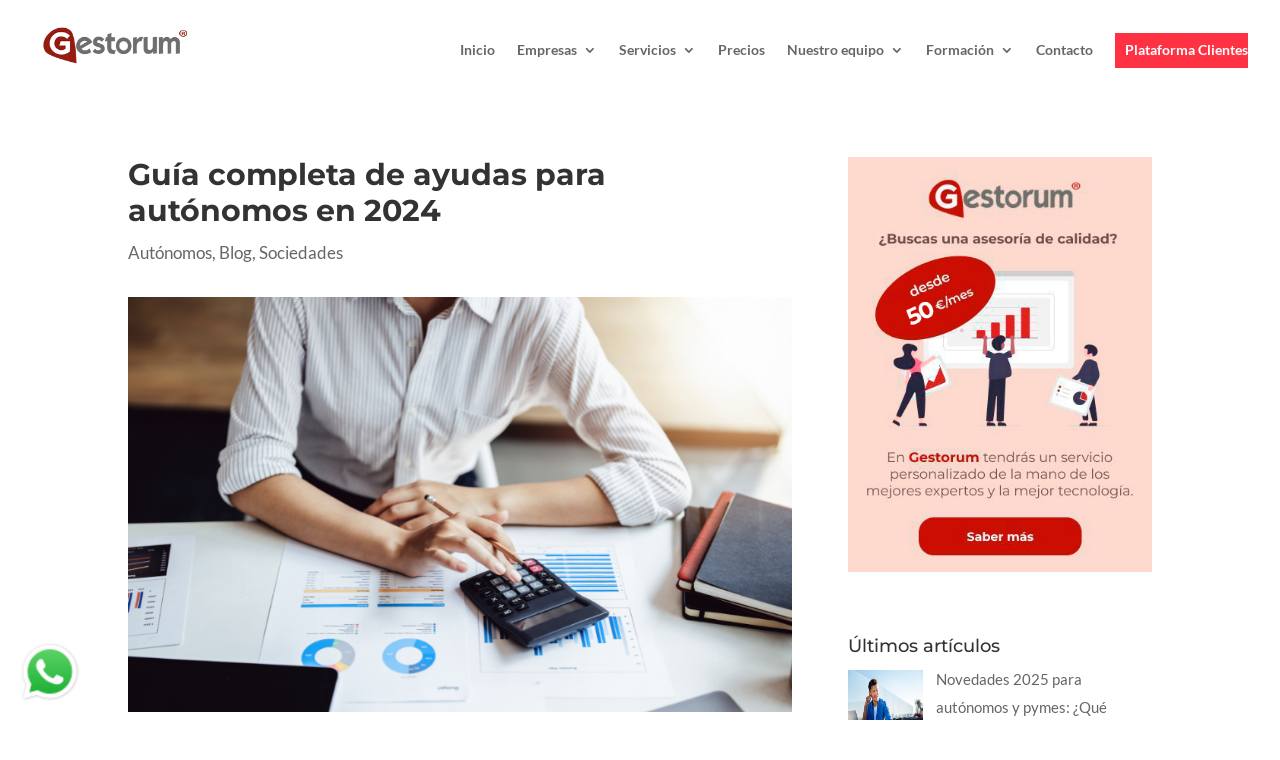

--- FILE ---
content_type: text/css
request_url: https://www.gestorum.es/wp-content/et-cache/20220/et-core-unified-tb-17276-tb-13741-deferred-20220.min.css?ver=1765281088
body_size: 94
content:
.et_pb_text_0_tb_body{margin-bottom:40px!important;display:none}.et_pb_section_1_tb_body,.et_pb_row_1_tb_body,body #page-container .et-db #et-boc .et-l .et_pb_row_1_tb_body.et_pb_row,body.et_pb_pagebuilder_layout.single #page-container #et-boc .et-l .et_pb_row_1_tb_body.et_pb_row,body.et_pb_pagebuilder_layout.single.et_full_width_page #page-container #et-boc .et-l .et_pb_row_1_tb_body.et_pb_row{width:100%;max-width:100%}.et_pb_section_0_tb_footer.et_pb_section{padding-top:0px;padding-bottom:0px;background-color:#d2d2d2!important}.et_pb_image_0_tb_footer,.et_pb_image_1_tb_footer{text-align:center}.et_pb_row_1_tb_footer.et_pb_row{padding-top:0px!important;padding-top:0px}.et_pb_text_3_tb_footer{font-size:15px}@media only screen and (max-width:980px){.et_pb_image_0_tb_footer .et_pb_image_wrap img,.et_pb_image_1_tb_footer .et_pb_image_wrap img{width:auto}}@media only screen and (max-width:767px){.et_pb_image_0_tb_footer .et_pb_image_wrap img,.et_pb_image_1_tb_footer .et_pb_image_wrap img{width:auto}}.et_pb_section_1.et_pb_section{padding-top:0px}.et_pb_post_title_1 .et_pb_title_container h1.entry-title,.et_pb_post_title_1 .et_pb_title_container h2.entry-title,.et_pb_post_title_1 .et_pb_title_container h3.entry-title,.et_pb_post_title_1 .et_pb_title_container h4.entry-title,.et_pb_post_title_1 .et_pb_title_container h5.entry-title,.et_pb_post_title_1 .et_pb_title_container h6.entry-title{font-size:30px}.et_pb_post_title_1 .et_pb_title_featured_container img{height:auto;max-height:none}.et_pb_text_3{font-weight:600;font-size:18px;padding-bottom:0px!important}